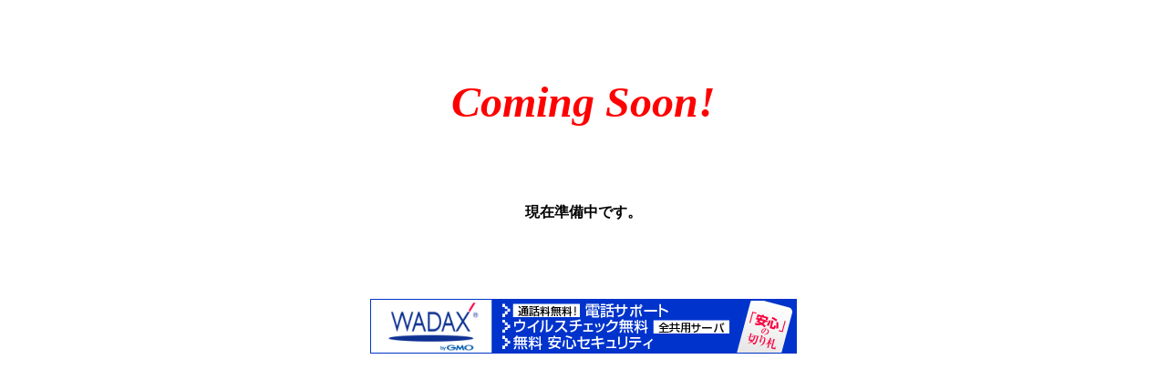

--- FILE ---
content_type: text/html
request_url: https://contribute-shop.com/?pid=131957989
body_size: 119
content:
<!doctype html>
<html lang="ja">
<head>
<title>Coming Soon!</title>
<meta charset="utf-8">
<meta name="robots" content="none" />
</head>

<body bgcolor="#FFFFFF">
<div align="center">
<p>　</p>
<p>　</p>
<p><i><b><font size="+7" color="#FF0000">Coming Soon!</font></b></i></p>
<p>　</p>
<p>　</p>
<p><b>現在準備中です。</b></p>
<p>　</p>
<p>　</p>
<p><a href="https://www.wadax.ne.jp/"><img src="https://www.wadax.ne.jp/image/wadax_bn.gif" border="0"></a>
</p>
<p>　</p>
<p>　</p>
</div>
</body>
</html>
